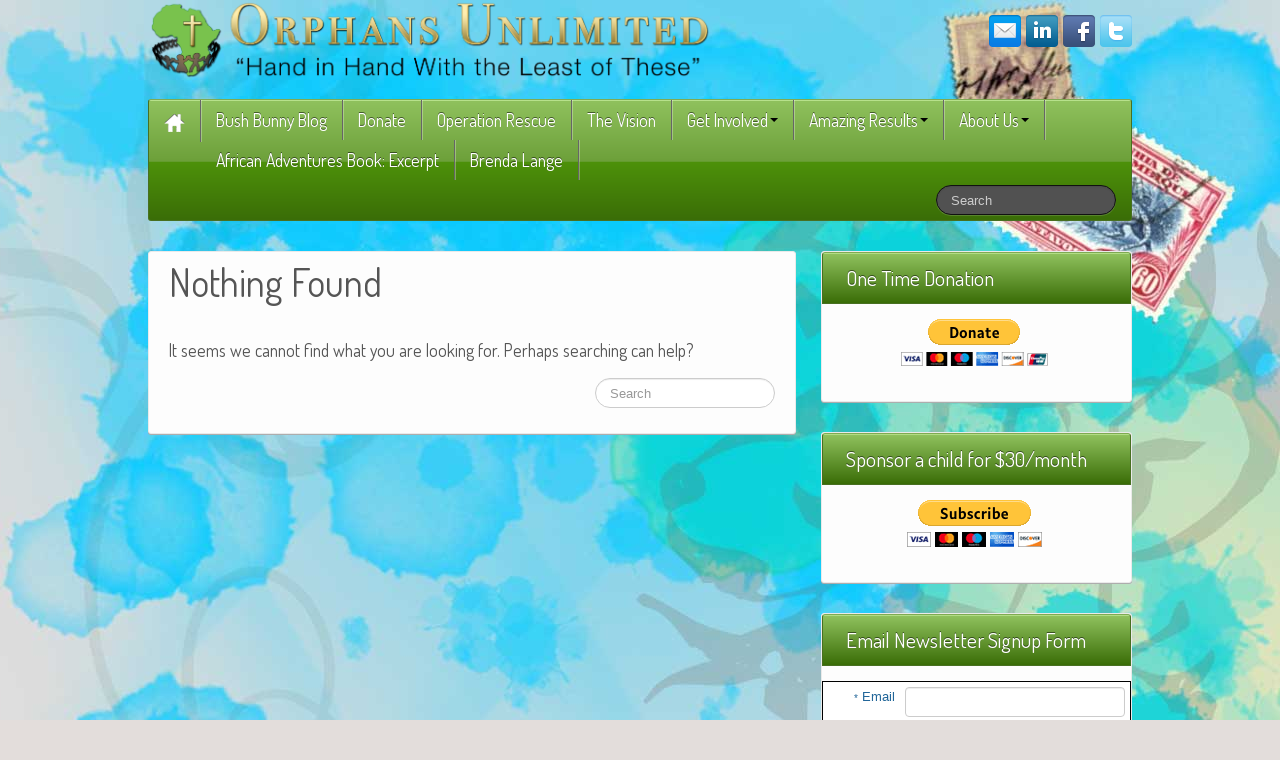

--- FILE ---
content_type: text/html; charset=UTF-8
request_url: https://orphansunlimited.org/slide_categories/default/
body_size: 16874
content:
<!DOCTYPE html>
<!--[if lt IE 7]>
<html class="ie ie6 lte9 lte8 lte7" lang="en-US">
<![endif]-->
<!--[if IE 7]>
<html class="ie ie7 lte9 lte8 lte7" lang="en-US">
<![endif]-->
<!--[if IE 8]>
<html class="ie ie8 lte9 lte8" lang="en-US">
<![endif]-->
<!--[if IE 9]>
<html class="ie ie9" lang="en-US"> 
<![endif]-->
<!--[if gt IE 9]>  <html lang="en-US"> <![endif]-->
<!--[if !IE]><!--> 
<html lang="en-US">
<!--<![endif]-->
<head>
	<meta charset="UTF-8" />
	<meta name="viewport" content="width=device-width" />
	
	<title>Orphans Unlimited | Archives</title>
	
	<link rel="profile" href="http://gmpg.org/xfn/11" />
	<link rel="pingback" href="https://orphansunlimited.org/xmlrpc.php" />
	
	<!-- IE6-8 support of HTML5 elements -->
	<!--[if lt IE 9]>
		<script src="https://orphansunlimited.org/wp-content/themes/ifeaturepro5/inc/js/html5.js" type="text/javascript"></script>
	<![endif]-->
	
	<meta name='robots' content='max-image-preview:large' />
<link rel='dns-prefetch' href='//platform-api.sharethis.com' />
<link rel='dns-prefetch' href='//secure.gravatar.com' />
<link rel='dns-prefetch' href='//stats.wp.com' />
<link rel='dns-prefetch' href='//v0.wordpress.com' />
<link rel='dns-prefetch' href='//jetpack.wordpress.com' />
<link rel='dns-prefetch' href='//s0.wp.com' />
<link rel='dns-prefetch' href='//public-api.wordpress.com' />
<link rel='dns-prefetch' href='//0.gravatar.com' />
<link rel='dns-prefetch' href='//1.gravatar.com' />
<link rel='dns-prefetch' href='//2.gravatar.com' />
<link rel="alternate" type="application/rss+xml" title="Orphans Unlimited &raquo; Feed" href="https://orphansunlimited.org/feed/" />
<link rel="alternate" type="application/rss+xml" title="Orphans Unlimited &raquo; default Slide Catergory Feed" href="https://orphansunlimited.org/slide_categories/default/feed/" />
		<!-- This site uses the Google Analytics by MonsterInsights plugin v9.11.1 - Using Analytics tracking - https://www.monsterinsights.com/ -->
							<script src="//www.googletagmanager.com/gtag/js?id=G-3Q9Z6CNRHH"  data-cfasync="false" data-wpfc-render="false" type="text/javascript" async></script>
			<script data-cfasync="false" data-wpfc-render="false" type="text/javascript">
				var mi_version = '9.11.1';
				var mi_track_user = true;
				var mi_no_track_reason = '';
								var MonsterInsightsDefaultLocations = {"page_location":"https:\/\/orphansunlimited.org\/slide_categories\/default\/"};
								if ( typeof MonsterInsightsPrivacyGuardFilter === 'function' ) {
					var MonsterInsightsLocations = (typeof MonsterInsightsExcludeQuery === 'object') ? MonsterInsightsPrivacyGuardFilter( MonsterInsightsExcludeQuery ) : MonsterInsightsPrivacyGuardFilter( MonsterInsightsDefaultLocations );
				} else {
					var MonsterInsightsLocations = (typeof MonsterInsightsExcludeQuery === 'object') ? MonsterInsightsExcludeQuery : MonsterInsightsDefaultLocations;
				}

								var disableStrs = [
										'ga-disable-G-3Q9Z6CNRHH',
									];

				/* Function to detect opted out users */
				function __gtagTrackerIsOptedOut() {
					for (var index = 0; index < disableStrs.length; index++) {
						if (document.cookie.indexOf(disableStrs[index] + '=true') > -1) {
							return true;
						}
					}

					return false;
				}

				/* Disable tracking if the opt-out cookie exists. */
				if (__gtagTrackerIsOptedOut()) {
					for (var index = 0; index < disableStrs.length; index++) {
						window[disableStrs[index]] = true;
					}
				}

				/* Opt-out function */
				function __gtagTrackerOptout() {
					for (var index = 0; index < disableStrs.length; index++) {
						document.cookie = disableStrs[index] + '=true; expires=Thu, 31 Dec 2099 23:59:59 UTC; path=/';
						window[disableStrs[index]] = true;
					}
				}

				if ('undefined' === typeof gaOptout) {
					function gaOptout() {
						__gtagTrackerOptout();
					}
				}
								window.dataLayer = window.dataLayer || [];

				window.MonsterInsightsDualTracker = {
					helpers: {},
					trackers: {},
				};
				if (mi_track_user) {
					function __gtagDataLayer() {
						dataLayer.push(arguments);
					}

					function __gtagTracker(type, name, parameters) {
						if (!parameters) {
							parameters = {};
						}

						if (parameters.send_to) {
							__gtagDataLayer.apply(null, arguments);
							return;
						}

						if (type === 'event') {
														parameters.send_to = monsterinsights_frontend.v4_id;
							var hookName = name;
							if (typeof parameters['event_category'] !== 'undefined') {
								hookName = parameters['event_category'] + ':' + name;
							}

							if (typeof MonsterInsightsDualTracker.trackers[hookName] !== 'undefined') {
								MonsterInsightsDualTracker.trackers[hookName](parameters);
							} else {
								__gtagDataLayer('event', name, parameters);
							}
							
						} else {
							__gtagDataLayer.apply(null, arguments);
						}
					}

					__gtagTracker('js', new Date());
					__gtagTracker('set', {
						'developer_id.dZGIzZG': true,
											});
					if ( MonsterInsightsLocations.page_location ) {
						__gtagTracker('set', MonsterInsightsLocations);
					}
										__gtagTracker('config', 'G-3Q9Z6CNRHH', {"forceSSL":"true","link_attribution":"true"} );
										window.gtag = __gtagTracker;										(function () {
						/* https://developers.google.com/analytics/devguides/collection/analyticsjs/ */
						/* ga and __gaTracker compatibility shim. */
						var noopfn = function () {
							return null;
						};
						var newtracker = function () {
							return new Tracker();
						};
						var Tracker = function () {
							return null;
						};
						var p = Tracker.prototype;
						p.get = noopfn;
						p.set = noopfn;
						p.send = function () {
							var args = Array.prototype.slice.call(arguments);
							args.unshift('send');
							__gaTracker.apply(null, args);
						};
						var __gaTracker = function () {
							var len = arguments.length;
							if (len === 0) {
								return;
							}
							var f = arguments[len - 1];
							if (typeof f !== 'object' || f === null || typeof f.hitCallback !== 'function') {
								if ('send' === arguments[0]) {
									var hitConverted, hitObject = false, action;
									if ('event' === arguments[1]) {
										if ('undefined' !== typeof arguments[3]) {
											hitObject = {
												'eventAction': arguments[3],
												'eventCategory': arguments[2],
												'eventLabel': arguments[4],
												'value': arguments[5] ? arguments[5] : 1,
											}
										}
									}
									if ('pageview' === arguments[1]) {
										if ('undefined' !== typeof arguments[2]) {
											hitObject = {
												'eventAction': 'page_view',
												'page_path': arguments[2],
											}
										}
									}
									if (typeof arguments[2] === 'object') {
										hitObject = arguments[2];
									}
									if (typeof arguments[5] === 'object') {
										Object.assign(hitObject, arguments[5]);
									}
									if ('undefined' !== typeof arguments[1].hitType) {
										hitObject = arguments[1];
										if ('pageview' === hitObject.hitType) {
											hitObject.eventAction = 'page_view';
										}
									}
									if (hitObject) {
										action = 'timing' === arguments[1].hitType ? 'timing_complete' : hitObject.eventAction;
										hitConverted = mapArgs(hitObject);
										__gtagTracker('event', action, hitConverted);
									}
								}
								return;
							}

							function mapArgs(args) {
								var arg, hit = {};
								var gaMap = {
									'eventCategory': 'event_category',
									'eventAction': 'event_action',
									'eventLabel': 'event_label',
									'eventValue': 'event_value',
									'nonInteraction': 'non_interaction',
									'timingCategory': 'event_category',
									'timingVar': 'name',
									'timingValue': 'value',
									'timingLabel': 'event_label',
									'page': 'page_path',
									'location': 'page_location',
									'title': 'page_title',
									'referrer' : 'page_referrer',
								};
								for (arg in args) {
																		if (!(!args.hasOwnProperty(arg) || !gaMap.hasOwnProperty(arg))) {
										hit[gaMap[arg]] = args[arg];
									} else {
										hit[arg] = args[arg];
									}
								}
								return hit;
							}

							try {
								f.hitCallback();
							} catch (ex) {
							}
						};
						__gaTracker.create = newtracker;
						__gaTracker.getByName = newtracker;
						__gaTracker.getAll = function () {
							return [];
						};
						__gaTracker.remove = noopfn;
						__gaTracker.loaded = true;
						window['__gaTracker'] = __gaTracker;
					})();
									} else {
										console.log("");
					(function () {
						function __gtagTracker() {
							return null;
						}

						window['__gtagTracker'] = __gtagTracker;
						window['gtag'] = __gtagTracker;
					})();
									}
			</script>
							<!-- / Google Analytics by MonsterInsights -->
		<style>
	 			.link,
.iContactForm .link a,
.iContactForm .signupframe
{
	color: #226699;
	font-family: Arial, Helvetica, sans-serif;
	font-size: 13px;
	}
.iContactForm .link,
.iContactForm .link a {
		text-decoration: none;
		}
.iContactForm .signupframe {
		border: 1px solid #000000;
		background: #ffffff;
		}
.iContactForm .signupframe .required {
	font-size: 10px;
	}
	 			</style>
<style id='wp-img-auto-sizes-contain-inline-css' type='text/css'>
img:is([sizes=auto i],[sizes^="auto," i]){contain-intrinsic-size:3000px 1500px}
/*# sourceURL=wp-img-auto-sizes-contain-inline-css */
</style>
<style id='wp-emoji-styles-inline-css' type='text/css'>

	img.wp-smiley, img.emoji {
		display: inline !important;
		border: none !important;
		box-shadow: none !important;
		height: 1em !important;
		width: 1em !important;
		margin: 0 0.07em !important;
		vertical-align: -0.1em !important;
		background: none !important;
		padding: 0 !important;
	}
/*# sourceURL=wp-emoji-styles-inline-css */
</style>
<style id='wp-block-library-inline-css' type='text/css'>
:root{--wp-block-synced-color:#7a00df;--wp-block-synced-color--rgb:122,0,223;--wp-bound-block-color:var(--wp-block-synced-color);--wp-editor-canvas-background:#ddd;--wp-admin-theme-color:#007cba;--wp-admin-theme-color--rgb:0,124,186;--wp-admin-theme-color-darker-10:#006ba1;--wp-admin-theme-color-darker-10--rgb:0,107,160.5;--wp-admin-theme-color-darker-20:#005a87;--wp-admin-theme-color-darker-20--rgb:0,90,135;--wp-admin-border-width-focus:2px}@media (min-resolution:192dpi){:root{--wp-admin-border-width-focus:1.5px}}.wp-element-button{cursor:pointer}:root .has-very-light-gray-background-color{background-color:#eee}:root .has-very-dark-gray-background-color{background-color:#313131}:root .has-very-light-gray-color{color:#eee}:root .has-very-dark-gray-color{color:#313131}:root .has-vivid-green-cyan-to-vivid-cyan-blue-gradient-background{background:linear-gradient(135deg,#00d084,#0693e3)}:root .has-purple-crush-gradient-background{background:linear-gradient(135deg,#34e2e4,#4721fb 50%,#ab1dfe)}:root .has-hazy-dawn-gradient-background{background:linear-gradient(135deg,#faaca8,#dad0ec)}:root .has-subdued-olive-gradient-background{background:linear-gradient(135deg,#fafae1,#67a671)}:root .has-atomic-cream-gradient-background{background:linear-gradient(135deg,#fdd79a,#004a59)}:root .has-nightshade-gradient-background{background:linear-gradient(135deg,#330968,#31cdcf)}:root .has-midnight-gradient-background{background:linear-gradient(135deg,#020381,#2874fc)}:root{--wp--preset--font-size--normal:16px;--wp--preset--font-size--huge:42px}.has-regular-font-size{font-size:1em}.has-larger-font-size{font-size:2.625em}.has-normal-font-size{font-size:var(--wp--preset--font-size--normal)}.has-huge-font-size{font-size:var(--wp--preset--font-size--huge)}.has-text-align-center{text-align:center}.has-text-align-left{text-align:left}.has-text-align-right{text-align:right}.has-fit-text{white-space:nowrap!important}#end-resizable-editor-section{display:none}.aligncenter{clear:both}.items-justified-left{justify-content:flex-start}.items-justified-center{justify-content:center}.items-justified-right{justify-content:flex-end}.items-justified-space-between{justify-content:space-between}.screen-reader-text{border:0;clip-path:inset(50%);height:1px;margin:-1px;overflow:hidden;padding:0;position:absolute;width:1px;word-wrap:normal!important}.screen-reader-text:focus{background-color:#ddd;clip-path:none;color:#444;display:block;font-size:1em;height:auto;left:5px;line-height:normal;padding:15px 23px 14px;text-decoration:none;top:5px;width:auto;z-index:100000}html :where(.has-border-color){border-style:solid}html :where([style*=border-top-color]){border-top-style:solid}html :where([style*=border-right-color]){border-right-style:solid}html :where([style*=border-bottom-color]){border-bottom-style:solid}html :where([style*=border-left-color]){border-left-style:solid}html :where([style*=border-width]){border-style:solid}html :where([style*=border-top-width]){border-top-style:solid}html :where([style*=border-right-width]){border-right-style:solid}html :where([style*=border-bottom-width]){border-bottom-style:solid}html :where([style*=border-left-width]){border-left-style:solid}html :where(img[class*=wp-image-]){height:auto;max-width:100%}:where(figure){margin:0 0 1em}html :where(.is-position-sticky){--wp-admin--admin-bar--position-offset:var(--wp-admin--admin-bar--height,0px)}@media screen and (max-width:600px){html :where(.is-position-sticky){--wp-admin--admin-bar--position-offset:0px}}

/*# sourceURL=wp-block-library-inline-css */
</style><style id='wp-block-image-inline-css' type='text/css'>
.wp-block-image>a,.wp-block-image>figure>a{display:inline-block}.wp-block-image img{box-sizing:border-box;height:auto;max-width:100%;vertical-align:bottom}@media not (prefers-reduced-motion){.wp-block-image img.hide{visibility:hidden}.wp-block-image img.show{animation:show-content-image .4s}}.wp-block-image[style*=border-radius] img,.wp-block-image[style*=border-radius]>a{border-radius:inherit}.wp-block-image.has-custom-border img{box-sizing:border-box}.wp-block-image.aligncenter{text-align:center}.wp-block-image.alignfull>a,.wp-block-image.alignwide>a{width:100%}.wp-block-image.alignfull img,.wp-block-image.alignwide img{height:auto;width:100%}.wp-block-image .aligncenter,.wp-block-image .alignleft,.wp-block-image .alignright,.wp-block-image.aligncenter,.wp-block-image.alignleft,.wp-block-image.alignright{display:table}.wp-block-image .aligncenter>figcaption,.wp-block-image .alignleft>figcaption,.wp-block-image .alignright>figcaption,.wp-block-image.aligncenter>figcaption,.wp-block-image.alignleft>figcaption,.wp-block-image.alignright>figcaption{caption-side:bottom;display:table-caption}.wp-block-image .alignleft{float:left;margin:.5em 1em .5em 0}.wp-block-image .alignright{float:right;margin:.5em 0 .5em 1em}.wp-block-image .aligncenter{margin-left:auto;margin-right:auto}.wp-block-image :where(figcaption){margin-bottom:1em;margin-top:.5em}.wp-block-image.is-style-circle-mask img{border-radius:9999px}@supports ((-webkit-mask-image:none) or (mask-image:none)) or (-webkit-mask-image:none){.wp-block-image.is-style-circle-mask img{border-radius:0;-webkit-mask-image:url('data:image/svg+xml;utf8,<svg viewBox="0 0 100 100" xmlns="http://www.w3.org/2000/svg"><circle cx="50" cy="50" r="50"/></svg>');mask-image:url('data:image/svg+xml;utf8,<svg viewBox="0 0 100 100" xmlns="http://www.w3.org/2000/svg"><circle cx="50" cy="50" r="50"/></svg>');mask-mode:alpha;-webkit-mask-position:center;mask-position:center;-webkit-mask-repeat:no-repeat;mask-repeat:no-repeat;-webkit-mask-size:contain;mask-size:contain}}:root :where(.wp-block-image.is-style-rounded img,.wp-block-image .is-style-rounded img){border-radius:9999px}.wp-block-image figure{margin:0}.wp-lightbox-container{display:flex;flex-direction:column;position:relative}.wp-lightbox-container img{cursor:zoom-in}.wp-lightbox-container img:hover+button{opacity:1}.wp-lightbox-container button{align-items:center;backdrop-filter:blur(16px) saturate(180%);background-color:#5a5a5a40;border:none;border-radius:4px;cursor:zoom-in;display:flex;height:20px;justify-content:center;opacity:0;padding:0;position:absolute;right:16px;text-align:center;top:16px;width:20px;z-index:100}@media not (prefers-reduced-motion){.wp-lightbox-container button{transition:opacity .2s ease}}.wp-lightbox-container button:focus-visible{outline:3px auto #5a5a5a40;outline:3px auto -webkit-focus-ring-color;outline-offset:3px}.wp-lightbox-container button:hover{cursor:pointer;opacity:1}.wp-lightbox-container button:focus{opacity:1}.wp-lightbox-container button:focus,.wp-lightbox-container button:hover,.wp-lightbox-container button:not(:hover):not(:active):not(.has-background){background-color:#5a5a5a40;border:none}.wp-lightbox-overlay{box-sizing:border-box;cursor:zoom-out;height:100vh;left:0;overflow:hidden;position:fixed;top:0;visibility:hidden;width:100%;z-index:100000}.wp-lightbox-overlay .close-button{align-items:center;cursor:pointer;display:flex;justify-content:center;min-height:40px;min-width:40px;padding:0;position:absolute;right:calc(env(safe-area-inset-right) + 16px);top:calc(env(safe-area-inset-top) + 16px);z-index:5000000}.wp-lightbox-overlay .close-button:focus,.wp-lightbox-overlay .close-button:hover,.wp-lightbox-overlay .close-button:not(:hover):not(:active):not(.has-background){background:none;border:none}.wp-lightbox-overlay .lightbox-image-container{height:var(--wp--lightbox-container-height);left:50%;overflow:hidden;position:absolute;top:50%;transform:translate(-50%,-50%);transform-origin:top left;width:var(--wp--lightbox-container-width);z-index:9999999999}.wp-lightbox-overlay .wp-block-image{align-items:center;box-sizing:border-box;display:flex;height:100%;justify-content:center;margin:0;position:relative;transform-origin:0 0;width:100%;z-index:3000000}.wp-lightbox-overlay .wp-block-image img{height:var(--wp--lightbox-image-height);min-height:var(--wp--lightbox-image-height);min-width:var(--wp--lightbox-image-width);width:var(--wp--lightbox-image-width)}.wp-lightbox-overlay .wp-block-image figcaption{display:none}.wp-lightbox-overlay button{background:none;border:none}.wp-lightbox-overlay .scrim{background-color:#fff;height:100%;opacity:.9;position:absolute;width:100%;z-index:2000000}.wp-lightbox-overlay.active{visibility:visible}@media not (prefers-reduced-motion){.wp-lightbox-overlay.active{animation:turn-on-visibility .25s both}.wp-lightbox-overlay.active img{animation:turn-on-visibility .35s both}.wp-lightbox-overlay.show-closing-animation:not(.active){animation:turn-off-visibility .35s both}.wp-lightbox-overlay.show-closing-animation:not(.active) img{animation:turn-off-visibility .25s both}.wp-lightbox-overlay.zoom.active{animation:none;opacity:1;visibility:visible}.wp-lightbox-overlay.zoom.active .lightbox-image-container{animation:lightbox-zoom-in .4s}.wp-lightbox-overlay.zoom.active .lightbox-image-container img{animation:none}.wp-lightbox-overlay.zoom.active .scrim{animation:turn-on-visibility .4s forwards}.wp-lightbox-overlay.zoom.show-closing-animation:not(.active){animation:none}.wp-lightbox-overlay.zoom.show-closing-animation:not(.active) .lightbox-image-container{animation:lightbox-zoom-out .4s}.wp-lightbox-overlay.zoom.show-closing-animation:not(.active) .lightbox-image-container img{animation:none}.wp-lightbox-overlay.zoom.show-closing-animation:not(.active) .scrim{animation:turn-off-visibility .4s forwards}}@keyframes show-content-image{0%{visibility:hidden}99%{visibility:hidden}to{visibility:visible}}@keyframes turn-on-visibility{0%{opacity:0}to{opacity:1}}@keyframes turn-off-visibility{0%{opacity:1;visibility:visible}99%{opacity:0;visibility:visible}to{opacity:0;visibility:hidden}}@keyframes lightbox-zoom-in{0%{transform:translate(calc((-100vw + var(--wp--lightbox-scrollbar-width))/2 + var(--wp--lightbox-initial-left-position)),calc(-50vh + var(--wp--lightbox-initial-top-position))) scale(var(--wp--lightbox-scale))}to{transform:translate(-50%,-50%) scale(1)}}@keyframes lightbox-zoom-out{0%{transform:translate(-50%,-50%) scale(1);visibility:visible}99%{visibility:visible}to{transform:translate(calc((-100vw + var(--wp--lightbox-scrollbar-width))/2 + var(--wp--lightbox-initial-left-position)),calc(-50vh + var(--wp--lightbox-initial-top-position))) scale(var(--wp--lightbox-scale));visibility:hidden}}
/*# sourceURL=https://orphansunlimited.org/wp-includes/blocks/image/style.min.css */
</style>
<style id='wp-block-group-inline-css' type='text/css'>
.wp-block-group{box-sizing:border-box}:where(.wp-block-group.wp-block-group-is-layout-constrained){position:relative}
/*# sourceURL=https://orphansunlimited.org/wp-includes/blocks/group/style.min.css */
</style>
<style id='wp-block-paragraph-inline-css' type='text/css'>
.is-small-text{font-size:.875em}.is-regular-text{font-size:1em}.is-large-text{font-size:2.25em}.is-larger-text{font-size:3em}.has-drop-cap:not(:focus):first-letter{float:left;font-size:8.4em;font-style:normal;font-weight:100;line-height:.68;margin:.05em .1em 0 0;text-transform:uppercase}body.rtl .has-drop-cap:not(:focus):first-letter{float:none;margin-left:.1em}p.has-drop-cap.has-background{overflow:hidden}:root :where(p.has-background){padding:1.25em 2.375em}:where(p.has-text-color:not(.has-link-color)) a{color:inherit}p.has-text-align-left[style*="writing-mode:vertical-lr"],p.has-text-align-right[style*="writing-mode:vertical-rl"]{rotate:180deg}
/*# sourceURL=https://orphansunlimited.org/wp-includes/blocks/paragraph/style.min.css */
</style>
<style id='global-styles-inline-css' type='text/css'>
:root{--wp--preset--aspect-ratio--square: 1;--wp--preset--aspect-ratio--4-3: 4/3;--wp--preset--aspect-ratio--3-4: 3/4;--wp--preset--aspect-ratio--3-2: 3/2;--wp--preset--aspect-ratio--2-3: 2/3;--wp--preset--aspect-ratio--16-9: 16/9;--wp--preset--aspect-ratio--9-16: 9/16;--wp--preset--color--black: #000000;--wp--preset--color--cyan-bluish-gray: #abb8c3;--wp--preset--color--white: #ffffff;--wp--preset--color--pale-pink: #f78da7;--wp--preset--color--vivid-red: #cf2e2e;--wp--preset--color--luminous-vivid-orange: #ff6900;--wp--preset--color--luminous-vivid-amber: #fcb900;--wp--preset--color--light-green-cyan: #7bdcb5;--wp--preset--color--vivid-green-cyan: #00d084;--wp--preset--color--pale-cyan-blue: #8ed1fc;--wp--preset--color--vivid-cyan-blue: #0693e3;--wp--preset--color--vivid-purple: #9b51e0;--wp--preset--gradient--vivid-cyan-blue-to-vivid-purple: linear-gradient(135deg,rgb(6,147,227) 0%,rgb(155,81,224) 100%);--wp--preset--gradient--light-green-cyan-to-vivid-green-cyan: linear-gradient(135deg,rgb(122,220,180) 0%,rgb(0,208,130) 100%);--wp--preset--gradient--luminous-vivid-amber-to-luminous-vivid-orange: linear-gradient(135deg,rgb(252,185,0) 0%,rgb(255,105,0) 100%);--wp--preset--gradient--luminous-vivid-orange-to-vivid-red: linear-gradient(135deg,rgb(255,105,0) 0%,rgb(207,46,46) 100%);--wp--preset--gradient--very-light-gray-to-cyan-bluish-gray: linear-gradient(135deg,rgb(238,238,238) 0%,rgb(169,184,195) 100%);--wp--preset--gradient--cool-to-warm-spectrum: linear-gradient(135deg,rgb(74,234,220) 0%,rgb(151,120,209) 20%,rgb(207,42,186) 40%,rgb(238,44,130) 60%,rgb(251,105,98) 80%,rgb(254,248,76) 100%);--wp--preset--gradient--blush-light-purple: linear-gradient(135deg,rgb(255,206,236) 0%,rgb(152,150,240) 100%);--wp--preset--gradient--blush-bordeaux: linear-gradient(135deg,rgb(254,205,165) 0%,rgb(254,45,45) 50%,rgb(107,0,62) 100%);--wp--preset--gradient--luminous-dusk: linear-gradient(135deg,rgb(255,203,112) 0%,rgb(199,81,192) 50%,rgb(65,88,208) 100%);--wp--preset--gradient--pale-ocean: linear-gradient(135deg,rgb(255,245,203) 0%,rgb(182,227,212) 50%,rgb(51,167,181) 100%);--wp--preset--gradient--electric-grass: linear-gradient(135deg,rgb(202,248,128) 0%,rgb(113,206,126) 100%);--wp--preset--gradient--midnight: linear-gradient(135deg,rgb(2,3,129) 0%,rgb(40,116,252) 100%);--wp--preset--font-size--small: 13px;--wp--preset--font-size--medium: 20px;--wp--preset--font-size--large: 36px;--wp--preset--font-size--x-large: 42px;--wp--preset--spacing--20: 0.44rem;--wp--preset--spacing--30: 0.67rem;--wp--preset--spacing--40: 1rem;--wp--preset--spacing--50: 1.5rem;--wp--preset--spacing--60: 2.25rem;--wp--preset--spacing--70: 3.38rem;--wp--preset--spacing--80: 5.06rem;--wp--preset--shadow--natural: 6px 6px 9px rgba(0, 0, 0, 0.2);--wp--preset--shadow--deep: 12px 12px 50px rgba(0, 0, 0, 0.4);--wp--preset--shadow--sharp: 6px 6px 0px rgba(0, 0, 0, 0.2);--wp--preset--shadow--outlined: 6px 6px 0px -3px rgb(255, 255, 255), 6px 6px rgb(0, 0, 0);--wp--preset--shadow--crisp: 6px 6px 0px rgb(0, 0, 0);}:where(.is-layout-flex){gap: 0.5em;}:where(.is-layout-grid){gap: 0.5em;}body .is-layout-flex{display: flex;}.is-layout-flex{flex-wrap: wrap;align-items: center;}.is-layout-flex > :is(*, div){margin: 0;}body .is-layout-grid{display: grid;}.is-layout-grid > :is(*, div){margin: 0;}:where(.wp-block-columns.is-layout-flex){gap: 2em;}:where(.wp-block-columns.is-layout-grid){gap: 2em;}:where(.wp-block-post-template.is-layout-flex){gap: 1.25em;}:where(.wp-block-post-template.is-layout-grid){gap: 1.25em;}.has-black-color{color: var(--wp--preset--color--black) !important;}.has-cyan-bluish-gray-color{color: var(--wp--preset--color--cyan-bluish-gray) !important;}.has-white-color{color: var(--wp--preset--color--white) !important;}.has-pale-pink-color{color: var(--wp--preset--color--pale-pink) !important;}.has-vivid-red-color{color: var(--wp--preset--color--vivid-red) !important;}.has-luminous-vivid-orange-color{color: var(--wp--preset--color--luminous-vivid-orange) !important;}.has-luminous-vivid-amber-color{color: var(--wp--preset--color--luminous-vivid-amber) !important;}.has-light-green-cyan-color{color: var(--wp--preset--color--light-green-cyan) !important;}.has-vivid-green-cyan-color{color: var(--wp--preset--color--vivid-green-cyan) !important;}.has-pale-cyan-blue-color{color: var(--wp--preset--color--pale-cyan-blue) !important;}.has-vivid-cyan-blue-color{color: var(--wp--preset--color--vivid-cyan-blue) !important;}.has-vivid-purple-color{color: var(--wp--preset--color--vivid-purple) !important;}.has-black-background-color{background-color: var(--wp--preset--color--black) !important;}.has-cyan-bluish-gray-background-color{background-color: var(--wp--preset--color--cyan-bluish-gray) !important;}.has-white-background-color{background-color: var(--wp--preset--color--white) !important;}.has-pale-pink-background-color{background-color: var(--wp--preset--color--pale-pink) !important;}.has-vivid-red-background-color{background-color: var(--wp--preset--color--vivid-red) !important;}.has-luminous-vivid-orange-background-color{background-color: var(--wp--preset--color--luminous-vivid-orange) !important;}.has-luminous-vivid-amber-background-color{background-color: var(--wp--preset--color--luminous-vivid-amber) !important;}.has-light-green-cyan-background-color{background-color: var(--wp--preset--color--light-green-cyan) !important;}.has-vivid-green-cyan-background-color{background-color: var(--wp--preset--color--vivid-green-cyan) !important;}.has-pale-cyan-blue-background-color{background-color: var(--wp--preset--color--pale-cyan-blue) !important;}.has-vivid-cyan-blue-background-color{background-color: var(--wp--preset--color--vivid-cyan-blue) !important;}.has-vivid-purple-background-color{background-color: var(--wp--preset--color--vivid-purple) !important;}.has-black-border-color{border-color: var(--wp--preset--color--black) !important;}.has-cyan-bluish-gray-border-color{border-color: var(--wp--preset--color--cyan-bluish-gray) !important;}.has-white-border-color{border-color: var(--wp--preset--color--white) !important;}.has-pale-pink-border-color{border-color: var(--wp--preset--color--pale-pink) !important;}.has-vivid-red-border-color{border-color: var(--wp--preset--color--vivid-red) !important;}.has-luminous-vivid-orange-border-color{border-color: var(--wp--preset--color--luminous-vivid-orange) !important;}.has-luminous-vivid-amber-border-color{border-color: var(--wp--preset--color--luminous-vivid-amber) !important;}.has-light-green-cyan-border-color{border-color: var(--wp--preset--color--light-green-cyan) !important;}.has-vivid-green-cyan-border-color{border-color: var(--wp--preset--color--vivid-green-cyan) !important;}.has-pale-cyan-blue-border-color{border-color: var(--wp--preset--color--pale-cyan-blue) !important;}.has-vivid-cyan-blue-border-color{border-color: var(--wp--preset--color--vivid-cyan-blue) !important;}.has-vivid-purple-border-color{border-color: var(--wp--preset--color--vivid-purple) !important;}.has-vivid-cyan-blue-to-vivid-purple-gradient-background{background: var(--wp--preset--gradient--vivid-cyan-blue-to-vivid-purple) !important;}.has-light-green-cyan-to-vivid-green-cyan-gradient-background{background: var(--wp--preset--gradient--light-green-cyan-to-vivid-green-cyan) !important;}.has-luminous-vivid-amber-to-luminous-vivid-orange-gradient-background{background: var(--wp--preset--gradient--luminous-vivid-amber-to-luminous-vivid-orange) !important;}.has-luminous-vivid-orange-to-vivid-red-gradient-background{background: var(--wp--preset--gradient--luminous-vivid-orange-to-vivid-red) !important;}.has-very-light-gray-to-cyan-bluish-gray-gradient-background{background: var(--wp--preset--gradient--very-light-gray-to-cyan-bluish-gray) !important;}.has-cool-to-warm-spectrum-gradient-background{background: var(--wp--preset--gradient--cool-to-warm-spectrum) !important;}.has-blush-light-purple-gradient-background{background: var(--wp--preset--gradient--blush-light-purple) !important;}.has-blush-bordeaux-gradient-background{background: var(--wp--preset--gradient--blush-bordeaux) !important;}.has-luminous-dusk-gradient-background{background: var(--wp--preset--gradient--luminous-dusk) !important;}.has-pale-ocean-gradient-background{background: var(--wp--preset--gradient--pale-ocean) !important;}.has-electric-grass-gradient-background{background: var(--wp--preset--gradient--electric-grass) !important;}.has-midnight-gradient-background{background: var(--wp--preset--gradient--midnight) !important;}.has-small-font-size{font-size: var(--wp--preset--font-size--small) !important;}.has-medium-font-size{font-size: var(--wp--preset--font-size--medium) !important;}.has-large-font-size{font-size: var(--wp--preset--font-size--large) !important;}.has-x-large-font-size{font-size: var(--wp--preset--font-size--x-large) !important;}
/*# sourceURL=global-styles-inline-css */
</style>

<style id='classic-theme-styles-inline-css' type='text/css'>
/*! This file is auto-generated */
.wp-block-button__link{color:#fff;background-color:#32373c;border-radius:9999px;box-shadow:none;text-decoration:none;padding:calc(.667em + 2px) calc(1.333em + 2px);font-size:1.125em}.wp-block-file__button{background:#32373c;color:#fff;text-decoration:none}
/*# sourceURL=/wp-includes/css/classic-themes.min.css */
</style>
<link rel='stylesheet' id='contact-form-7-css' href='https://orphansunlimited.org/wp-content/plugins/contact-form-7/includes/css/styles.css?ver=6.1.4' type='text/css' media='all' />
<link rel='stylesheet' id='bigger-picture-css' href='https://orphansunlimited.org/wp-content/plugins/youtube-channel/assets/lib/bigger-picture/css/bigger-picture.min.css?ver=3.25.2' type='text/css' media='all' />
<link rel='stylesheet' id='youtube-channel-css' href='https://orphansunlimited.org/wp-content/plugins/youtube-channel/assets/css/youtube-channel.min.css?ver=3.25.2' type='text/css' media='all' />
<link rel='stylesheet' id='shortcode_style-css' href='https://orphansunlimited.org/wp-content/themes/ifeaturepro5/elements/shortcodes/lib/css/shortcodes.css?ver=6.9' type='text/css' media='all' />
<style id='wp-typography-custom-inline-css' type='text/css'>
sup{vertical-align: 60%;font-size: 75%;line-height: 100%}sub{vertical-align: -10%;font-size: 75%;line-height: 100%}.amp{font-family: Baskerville, "Goudy Old Style", "Palatino", "Book Antiqua", "Warnock Pro", serif;font-weight: normal;font-style: italic;font-size: 1.1em;line-height: 1em}.caps{font-size: 90%}.dquo{margin-left:-.40em}.quo{margin-left:-.2em}
/*# sourceURL=wp-typography-custom-inline-css */
</style>
<style id='wp-typography-safari-font-workaround-inline-css' type='text/css'>
body {-webkit-font-feature-settings: "liga";font-feature-settings: "liga";-ms-font-feature-settings: normal;}
/*# sourceURL=wp-typography-safari-font-workaround-inline-css */
</style>
<link rel='stylesheet' id='bootstrap-style-css' href='https://orphansunlimited.org/wp-content/themes/ifeaturepro5/cyberchimps/lib/bootstrap/css/bootstrap.min.css?ver=2.0.4' type='text/css' media='all' />
<link rel='stylesheet' id='bootstrap-responsive-style-css' href='https://orphansunlimited.org/wp-content/themes/ifeaturepro5/cyberchimps/lib/bootstrap/css/bootstrap-responsive.min.css?ver=2.0.4' type='text/css' media='all' />
<link rel='stylesheet' id='cyberchimps_responsive-css' href='https://orphansunlimited.org/wp-content/themes/ifeaturepro5/cyberchimps/lib/bootstrap/css/cyberchimps-responsive.min.css?ver=1.0' type='text/css' media='all' />
<link rel='stylesheet' id='core-style-css' href='https://orphansunlimited.org/wp-content/themes/ifeaturepro5/cyberchimps/lib/css/core.css?ver=1.0' type='text/css' media='all' />
<link rel='stylesheet' id='style-css' href='https://orphansunlimited.org/wp-content/themes/ifeaturepro5/style.css?ver=1.0' type='text/css' media='all' />
<link rel='stylesheet' id='skin-style-css' href='https://orphansunlimited.org/wp-content/themes/ifeaturepro5/inc/css/skins/green.css?ver=1.0' type='text/css' media='all' />
<link rel='stylesheet' id='elements_style-css' href='https://orphansunlimited.org/wp-content/themes/ifeaturepro5/elements/lib/css/elements.css?ver=6.9' type='text/css' media='all' />
<link rel='stylesheet' id='jcarousel-skin-css' href='https://orphansunlimited.org/wp-content/themes/ifeaturepro5/elements/lib/css/jcarousel/skin.css?ver=6.9' type='text/css' media='all' />
<script type="text/javascript" src="https://orphansunlimited.org/wp-includes/js/jquery/jquery.min.js?ver=3.7.1" id="jquery-core-js"></script>
<script type="text/javascript" src="https://orphansunlimited.org/wp-includes/js/jquery/jquery-migrate.min.js?ver=3.4.1" id="jquery-migrate-js"></script>
<script type="text/javascript" src="https://orphansunlimited.org/wp-content/plugins/google-analytics-for-wordpress/assets/js/frontend-gtag.min.js?ver=9.11.1" id="monsterinsights-frontend-script-js" async="async" data-wp-strategy="async"></script>
<script data-cfasync="false" data-wpfc-render="false" type="text/javascript" id='monsterinsights-frontend-script-js-extra'>/* <![CDATA[ */
var monsterinsights_frontend = {"js_events_tracking":"true","download_extensions":"doc,pdf,ppt,zip,xls,docx,pptx,xlsx","inbound_paths":"[{\"path\":\"\\\/go\\\/\",\"label\":\"affiliate\"},{\"path\":\"\\\/recommend\\\/\",\"label\":\"affiliate\"}]","home_url":"https:\/\/orphansunlimited.org","hash_tracking":"false","v4_id":"G-3Q9Z6CNRHH"};/* ]]> */
</script>
<script type="text/javascript" src="//platform-api.sharethis.com/js/sharethis.js?ver=8.5.3#property=626913fe742b6c001a1bde08&amp;product=gdpr-compliance-tool-v2&amp;source=simple-share-buttons-adder-wordpress" id="simple-share-buttons-adder-mu-js"></script>
<script type="text/javascript" src="https://orphansunlimited.org/wp-content/themes/ifeaturepro5/cyberchimps/lib/js/gallery-lightbox.js?ver=1.0" id="gallery-lightbox-js"></script>
<script type="text/javascript" src="https://orphansunlimited.org/wp-content/themes/ifeaturepro5/cyberchimps/lib/js/jquery.slimbox.js?ver=1.0" id="slimbox-js"></script>
<script type="text/javascript" src="https://orphansunlimited.org/wp-content/themes/ifeaturepro5/cyberchimps/lib/js/jquery.jcarousel.min.js?ver=1.0" id="jcarousel-js"></script>
<script type="text/javascript" src="https://orphansunlimited.org/wp-content/themes/ifeaturepro5/cyberchimps/lib/js/jquery.mobile.custom.min.js?ver=6.9" id="jquery-mobile-touch-js"></script>
<script type="text/javascript" src="https://orphansunlimited.org/wp-content/themes/ifeaturepro5/cyberchimps/lib/js/swipe-call.js?ver=6.9" id="slider-call-js"></script>
<script type="text/javascript" src="https://orphansunlimited.org/wp-content/themes/ifeaturepro5/cyberchimps/lib/js/video.js?ver=6.9" id="video-js"></script>
<script type="text/javascript" src="https://orphansunlimited.org/wp-content/themes/ifeaturepro5/elements/lib/js/jquery.elastislide.js?ver=6.9" id="elastislide-js"></script>
<script type="text/javascript" src="https://orphansunlimited.org/wp-content/themes/ifeaturepro5/elements/lib/js/elements.js?ver=6.9" id="elements_js-js"></script>
<link rel="https://api.w.org/" href="https://orphansunlimited.org/wp-json/" /><link rel="EditURI" type="application/rsd+xml" title="RSD" href="https://orphansunlimited.org/xmlrpc.php?rsd" />
<meta name="generator" content="WordPress 6.9" />
<!-- Global site tag (gtag.js) - Google Analytics -->
<script async src="https://www.googletagmanager.com/gtag/js?id=UA-227283948-1"></script>
<script>
  window.dataLayer = window.dataLayer || [];
  function gtag(){dataLayer.push(arguments);}
  gtag('js', new Date());

  gtag('config', 'UA-227283948-1');
</script>
	<style>img#wpstats{display:none}</style>
		<style type="text/css">.ie8 .container {max-width: 1024px;width:auto;}</style><style type="text/css">
.carousel-caption { background: rgba(0,0,0,0.25) !important; }
#slider .carousel-caption { min-height: 20px !important; }

#slider .carousel-control { background: none repeat scroll 0 0 rgba(0, 0, 0, 0.50); margin-top: -32px; }

.carousel-control { border-radius: 4px 4px 4px 4px; font-family: "Helvetica Neue",Helvetica,Arial,sans-serif; font-size: 50px; font-weight: 50; height: 28px; line-height: 20px; width: 28px; }
</style>
<style type="text/css" id="custom-background-css">
	body.custom-background { background-color: #e3dddb; background-image: url('https://orphansunlimited.org/wp-content/uploads/2013/02/browser_fill.jpg'); background-repeat: no-repeat; background-position: top center; background-attachment: fixed; }
</style>

<!-- Jetpack Open Graph Tags -->
<meta property="og:type" content="website" />
<meta property="og:title" content="default - Orphans Unlimited" />
<meta property="og:url" content="https://orphansunlimited.org/slide_categories/default/" />
<meta property="og:site_name" content="Orphans Unlimited" />
<meta property="og:image" content="https://s0.wp.com/i/blank.jpg" />
<meta property="og:image:width" content="200" />
<meta property="og:image:height" content="200" />
<meta property="og:image:alt" content="" />
<meta property="og:locale" content="en_US" />

<!-- End Jetpack Open Graph Tags -->
  
  <style type="text/css" media="all">
	  body {
    	      	font-size: 16px;     
    	      	font-family: Dosis;     
    	      	font-weight: normal;     
    	  }
        .container {
        max-width: 1024px;
      }
    </style>
		<style type="text/css" id="wp-custom-css">
			#lbBottomContainer {
   z-index: 9998 !important;
}


/*
	CSS Migrated from Jetpack:
*/

/*
Welcome to Custom CSS!

CSS (Cascading Style Sheets) is a kind of code that tells the browser how
to render a web page. You may delete these comments and get started with
your customizations.

By default, your stylesheet will be loaded after the theme stylesheets,
which means that your rules can take precedence and override the theme CSS
rules. Just write here what you want to change, you don't need to copy all
your theme's stylesheet content.
*/		</style>
		<script type="text/javascript"><!-- Global site tag (gtag.js) - Google Analytics -->
<a href="https://www.googletagmanager.com/gtag/js?id=UA-227283948-1">https://www.googletagmanager.com/gtag/js?id=UA-227283948-1</a>

  window.dataLayer = window.dataLayer || [];
  function gtag(){dataLayer.push(arguments);}
  gtag('js', new Date());

  gtag('config', 'UA-227283948-1');
</script><link rel='stylesheet' id='google-font-css' href='https://fonts.googleapis.com/css?family=Dosis&#038;ver=6.9' type='text/css' media='all' />
</head>

<body class="archive tax-slide_categories term-default term-4 custom-background wp-theme-ifeaturepro5">

<div class="container">
	

<div id="wrapper" class="container-fluid">	
	
		<header id="cc-header" class="row-fluid">
		<div class="span7">
					<div id="logo">
			<a href="https://orphansunlimited.org" title="Orphans Unlimited"><img src="https://orphansunlimited.org/wp-content/uploads/2013/02/africapeopletext.png" alt="logo"></a>
		</div>
			</div>	
	
		<div id="register" class="span5">
				
	<div id="social">
		<div class="icons">
			<a href="https://twitter.com/OrphansUnltd" target="_blank"><img src="https://orphansunlimited.org/wp-content/themes/ifeaturepro5/cyberchimps/lib/images/social/legacy/twitter.png" alt="Twitter" /></a><a href="https://www.facebook.com/OrphansUnlimited" target="_blank"><img src="https://orphansunlimited.org/wp-content/themes/ifeaturepro5/cyberchimps/lib/images/social/legacy/facebook.png" alt="Facebook" /></a><a href="https://www.linkedin.com/company/orphans-unlimited/" target="_blank"><img src="https://orphansunlimited.org/wp-content/themes/ifeaturepro5/cyberchimps/lib/images/social/legacy/linkedin.png" alt="LinkedIn" /></a><a href="mailto:jess@orphansunlimted.org"><img src="https://orphansunlimited.org/wp-content/themes/ifeaturepro5/cyberchimps/lib/images/social/legacy/email.png" alt="Email" /></a>		</div>
	</div>
	
		</div>
	</header>
	
	
	<nav id="navigation" role="navigation">
      <div class="main-navigation navbar navbar-inverse">
        <div class="navbar-inner">
        	<div class="container">
          	  					<div class="nav-collapse collapse">
                      		<ul id="menu-menu" class="nav"><li id="menu-item-ifeature-home"><a href="https://orphansunlimited.org"><img src="https://orphansunlimited.org/wp-content/themes/ifeaturepro5/images/home.png" alt="Home" /></a></li><li><a href="https://orphansunlimited.org/blog/">Bush Bunny&nbsp;Blog</a></li>
<li><a href="https://orphansunlimited.org/donate/">Donate</a></li>
<li><a href="https://orphansunlimited.org/">Operation Rescue</a></li>
<li><a href="https://orphansunlimited.org/the-vision/">The Vision</a></li>
<li class="dropdown "data-dropdown="dropdown"><a href="https://orphansunlimited.org/get-involved/"dropdown-toggle>Get Involved<b class="caret"></b></a>
<ul class="dropdown-menu">
	<li><a href="https://orphansunlimited.org/get-involved/get-involved-with-a-monthly-gift/">Get Involved With a Monthly Gift</a></li>
	<li><a href="https://orphansunlimited.org/get-involved/sponsorship/">Sponsorship</a></li>
	<li><a href="https://orphansunlimited.org/get-involved/projects/">Projects</a></li>
</ul>
</li>
<li class="dropdown "data-dropdown="dropdown"><a href="https://orphansunlimited.org/amazing-results/"dropdown-toggle>Amazing Results<b class="caret"></b></a>
<ul class="dropdown-menu">
	<li><a href="https://orphansunlimited.org/amazing-results/photo-gallery/">Photo Gallery</a></li>
	<li><a href="https://orphansunlimited.org/amazing-results/amazing-results-up-close-and-personal/">Up Close and Personal</a></li>
</ul>
</li>
<li class="dropdown "data-dropdown="dropdown"><a href="https://orphansunlimited.org/about-us/"dropdown-toggle>About Us<b class="caret"></b></a>
<ul class="dropdown-menu">
	<li><a href="https://orphansunlimited.org/about-us/faq/"><span class="caps">FAQ</span></a></li>
	<li><a href="https://orphansunlimited.org/about-us/mission-statement-and-objectives/">Mission <span class="amp">&amp;</span> Objectives</a></li>
	<li><a href="https://orphansunlimited.org/about-us/our-beginnings/">Our Beginnings</a></li>
	<li><a href="https://orphansunlimited.org/about-us/statement-of-faith/">Statement of&nbsp;Faith</a></li>
	<li><a href="https://orphansunlimited.org/about-us/location/">Location</a></li>
	<li><a href="https://orphansunlimited.org/about-us/contact-us/">Contact Us</a></li>
</ul>
</li>
<li><a href="https://orphansunlimited.org/get-involved/african-adventures-book/african-adventures-book-excerpt/">African Adventures Book: Excerpt</a></li>
<li><a href="https://orphansunlimited.org/about-us/meet-the-board/brenda-lange/">Brenda Lange</a></li>
</ul>			
							
					
<form method="get"  id="searchform" class="navbar-search pull-right" action="https://orphansunlimited.org/" role="search">
	<input type="text" class="search-query input-medium" name="s" placeholder="Search" />
</form>
<div class="clear"></div>				
			      
      			</div><!-- collapse -->
			
            <!-- .btn-navbar is used as the toggle for collapsed navbar content -->
            <a class="btn btn-navbar" data-toggle="collapse" data-target=".nav-collapse">
              <span class="icon-bar"></span>
              <span class="icon-bar"></span>
              <span class="icon-bar"></span>
            </a>
                </div><!-- container -->
        </div><!-- .navbar-inner .row-fluid -->
      </div><!-- main-navigation navbar -->
	</nav><!-- #navigation -->
	
	

<div id="container" class="row-fluid">
	
		
	<div id="content" class=" span8 content-sidebar-right">
			
				
		
			
<article id="post-0" class="post no-results not-found">
	<header class="entry-header">
		<h1 class="entry-title">Nothing Found</h1>
	</header><!-- .entry-header -->

	<div class="entry-content">
		
			<p>It seems we cannot find what you are looking for. Perhaps searching can help?</p>
			
<form method="get"  id="searchform" class="navbar-search pull-right" action="https://orphansunlimited.org/" role="search">
	<input type="text" class="search-query input-medium" name="s" placeholder="Search" />
</form>
<div class="clear"></div>
			</div><!-- .entry-content -->
</article><!-- #post-0 -->
				
			
	</div><!-- #content -->
	
	
<div id="secondary" class="widget-area span4">
	
		
	<div id="sidebar">
	<aside id="text-3" class="widget-container widget_text"><h3 class="widget-title">One Time Donation</h3>			<div class="textwidget"><form action="https://www.paypal.com/cgi-bin/webscr" method="post">
  <div align="center">
  <input type="hidden" name="cmd" value="_s-xclick">
  <input type="hidden" name="hosted_button_id" value="V3PCKFRQJTXNU">
  <input type="image" src="https://www.paypalobjects.com/en_US/i/btn/btn_donateCC_LG.gif" border="0" name="submit" alt="PayPal - The safer, easier way to pay online!">
  <img alt="" border="0" src="https://www.paypalobjects.com/en_US/i/scr/pixel.gif" width="1" height="1">
  </div>
</form>
</div>
		</aside><aside id="text-5" class="widget-container widget_text"><h3 class="widget-title">Sponsor a child for $30/month</h3>			<div class="textwidget"><form action="https://www.paypal.com/cgi-bin/webscr" method="post">
<div align="center">
<input type="hidden" name="cmd" value="_s-xclick">
<input type="hidden" name="hosted_button_id" value="NFSWPZMHM2M38">
<input type="image" src="https://www.paypalobjects.com/en_US/i/btn/btn_subscribeCC_LG.gif" border="0" name="submit" alt="PayPal - The safer, easier way to pay online!">
<img alt="" border="0" src="https://www.paypalobjects.com/en_US/i/scr/pixel.gif" width="1" height="1">
</div>
</form>
</div>
		</aside><aside id="icontactwidget-2" class="widget-container icontact"><h3 class="widget-title">Email Newsletter Signup Form</h3>
	
<form method="post" class="iContactForm" action="http://app.icontact.com/icp/signup.php" name="icpsignup" id="icpsignup45572" accept-charset="UTF-8" onsubmit="return verifyRequired45572();" >
<div><input type="hidden" name="redirect" value="http://www.icontact.com/signup-thanks" />
<input type="hidden" name="errorredirect" value="http://www.icontact.com/icontact-error" />

<div class="SignUp">
<table width="100%" class="signupframe" border="0" cellspacing="0" cellpadding="5">
	<tr>
      <td valign="top" align="right">
        <span class="required">*</span>&nbsp;Email
      </td>
      <td align="left">
        <input type="text" size="20" name="fields_email" />
      </td>
    </tr>
	<tr>
      <td valign="top" align="right">
        &nbsp;First Name
      </td>
      <td align="left">
        <input type="text" size="20" name="fields_fname" />
      </td>
    </tr>
	<tr>
      <td valign="top" align="right">
        &nbsp;Last Name
      </td>
      <td align="left">
        <input type="text" size="20" name="fields_lname" />
      </td>
    </tr>
	<tr>
      <td valign="top" align="right">
        &nbsp;Address 1
      </td>
      <td align="left">
        <input type="text" size="20" name="fields_address1" />
      </td>
    </tr>
	<tr>
      <td valign="top" align="right">
        &nbsp;Address 2
      </td>
      <td align="left">
        <input type="text" size="20" name="fields_address2" />
      </td>
    </tr>
	<tr>
      <td valign="top" align="right">
        &nbsp;City
      </td>
      <td align="left">
        <input type="text" size="20" name="fields_city" />
      </td>
    </tr>
	<tr>
      <td valign="top" align="right">
        &nbsp;State
      </td>
      <td align="left">
        <input type="text" size="20" name="fields_state" />
      </td>
    </tr>
	<tr>
      <td valign="top" align="right">
        &nbsp;Zip
      </td>
      <td align="left">
        <input type="text" size="20" name="fields_zip" />
      </td>
    </tr><tr class="required">
      <td>&nbsp;</td>
      <td><span class="required">*</span> = Required Field</td>
    </tr>
    <tr>
      <td>&nbsp;</td>
      <td><input type="submit" name="Submit" value="Submit" /></td>
    </tr>
    </table><div><input type="hidden" name="listid" value="9867463" />
    <input type="hidden" name="specialid:9867463" value="SC8J" />

    <input type="hidden" name="clientid" value="407315" />
    <input type="hidden" name="formid" value="4557" />
    <input type="hidden" name="reallistid" value="1" />
    <input type="hidden" name="doubleopt" value="0" />
    </div>
</div>
</div></form>
<a href="http://katz.si/icontact" rel="nofollow" style="font-family: Arial, Helvetica, sans-serif; text-align:center; display:block; line-height:1; margin-top:.75em;"><font size="2">Email Marketing by iContact</font></a><!-- iContact Widget for WordPress by Katz Web Services, Inc. -->
	</aside><aside id="text-6" class="widget-container widget_text"><h3 class="widget-title">Operation Rescue 2022</h3>			<div class="textwidget"><iframe src="https://www.youtube.com/embed/M0XCggD68d8" frameborder="0" allow="accelerometer; autoplay; clipboard-write; encrypted-media; gyroscope; picture-in-picture" allowfullscreen></iframe></div>
		</aside>
		<aside id="recent-posts-2" class="widget-container widget_recent_entries">
		<h3 class="widget-title">Recent Posts</h3>
		<ul>
											<li>
					<a href="https://orphansunlimited.org/bush-bunny-brenda-blog-january-10-2026/">Bush Bunny Brenda Blog, January 10,&nbsp;2026</a>
									</li>
											<li>
					<a href="https://orphansunlimited.org/bush-bunny-brenda-blog-january-3-2026/">Bush Bunny Brenda Blog, January 3,&nbsp;2026</a>
									</li>
											<li>
					<a href="https://orphansunlimited.org/bush-bunny-brenda-blog-december-27-2025/">Bush Bunny Brenda Blog, December 27,&nbsp;2025</a>
									</li>
											<li>
					<a href="https://orphansunlimited.org/4227-2/">(no title)</a>
									</li>
											<li>
					<a href="https://orphansunlimited.org/bush-bunny-brenda-blog-december-13-2025/">Bush Bunny Brenda Blog, December 13,&nbsp;2025</a>
									</li>
					</ul>

		</aside><aside id="block-4" class="widget-container widget_block">
<div class="wp-block-group"><div class="wp-block-group__inner-container is-layout-flow wp-block-group-is-layout-flow"><h3 class="widget-title">Send Love Gifts:</h3><div class="wp-widget-group__inner-blocks">
<p>MAIL donations to:</p>

<p>ORPHANS UNLIMITED, INC.</p>

<p>   562 S. Hwy 123 Bypass #301</p>

<p>  Seguin, TX 78155 </p>

<p>PERSONAL NOTES TO BRENDA email to:  Brenda@orphansunlimited.org </p>

<p>ALL OTHER INQUIRIES email:&nbsp; office@orphansunlimited.org  </p>

<p>or call: &nbsp;713-854-9197</p>

<p>Orphans Unlimited, Inc is a registered as a&nbsp;501(c)(3) tax-exempt Public Charity</p>
</div>

<p><a href="https://www.guidestar.org/profile/04-3717267" target="_blank"><img decoding="async" src="https://widgets.guidestar.org/TransparencySeal/6848577"></a></p>
</div></div>
</aside><aside id="block-3" class="widget-container widget_block"><p><a href="https://projectworldimpact.com/organization/orphans-unltd-inc" target="_blank"><img decoding="async" src="https://projectworldimpact.com/partnership-badges/345173"></a></p>
</aside><aside id="block-5" class="widget-container widget_block widget_media_image">
<figure class="wp-block-image size-large"><a href="https://orphansunlimited.org/wp-content/uploads/2023/03/VenmoQR.jpg"><img loading="lazy" decoding="async" width="490" height="1024" src="https://orphansunlimited.org/wp-content/uploads/2023/03/VenmoQR-490x1024.jpg" alt="" class="wp-image-3799" srcset="https://orphansunlimited.org/wp-content/uploads/2023/03/VenmoQR-490x1024.jpg 490w, https://orphansunlimited.org/wp-content/uploads/2023/03/VenmoQR-144x300.jpg 144w, https://orphansunlimited.org/wp-content/uploads/2023/03/VenmoQR.jpg 500w" sizes="auto, (max-width: 490px) 100vw, 490px" /></a></figure>
</aside>	</div><!-- #sidebar -->
	
		
</div><!-- #secondary .widget-area .span3 -->		
</div><!-- #container .row-fluid-->


 

</div><!-- close main wrapper -->
</div><!-- close container -->

<div id="footer-widgets-wrapper" class="container-full-footer">
  <div id="footer-wrapper" class="container">
    <div id="wrapper" class="container-fluid">
    
        
    <div id="footer-widgets" class="row-fluid">
      <div id="footer-widget-container" class="span12">
        <div class="row-fluid">
                      
            <aside class="widget-container span3">
              <h3 class="widget-title">Pages</h3>
              <ul>
                  <li class="page_item page-item-543 current_page_parent"><a href="https://orphansunlimited.org/blog/">Bush Bunny&nbsp;Blog</a></li>
<li class="page_item page-item-3749"><a href="https://orphansunlimited.org/donate/">Donate</a></li>
<li class="page_item page-item-3175"><a href="https://orphansunlimited.org/">Operation Rescue</a></li>
<li class="page_item page-item-7"><a href="https://orphansunlimited.org/the-vision/">The Vision</a></li>
<li class="page_item page-item-230 page_item_has_children"><a href="https://orphansunlimited.org/get-involved/">Get Involved</a>
<ul class='children'>
	<li class="page_item page-item-406"><a href="https://orphansunlimited.org/get-involved/get-involved-with-a-monthly-gift/">Get Involved With a Monthly Gift</a></li>
	<li class="page_item page-item-258"><a href="https://orphansunlimited.org/get-involved/sponsorship/">Sponsorship</a></li>
	<li class="page_item page-item-1172"><a href="https://orphansunlimited.org/get-involved/projects/">Projects</a></li>
</ul>
</li>
<li class="page_item page-item-151 page_item_has_children"><a href="https://orphansunlimited.org/amazing-results/">Amazing Results</a>
<ul class='children'>
	<li class="page_item page-item-646"><a href="https://orphansunlimited.org/amazing-results/photo-gallery/">Photo Gallery</a></li>
	<li class="page_item page-item-201"><a href="https://orphansunlimited.org/amazing-results/amazing-results-up-close-and-personal/">Up Close and Personal</a></li>
</ul>
</li>
<li class="page_item page-item-207 page_item_has_children"><a href="https://orphansunlimited.org/about-us/">About Us</a>
<ul class='children'>
	<li class="page_item page-item-270"><a href="https://orphansunlimited.org/about-us/faq/"><span class="caps">FAQ</span></a></li>
	<li class="page_item page-item-213"><a href="https://orphansunlimited.org/about-us/mission-statement-and-objectives/">Mission <span class="amp">&amp;</span> Objectives</a></li>
	<li class="page_item page-item-211"><a href="https://orphansunlimited.org/about-us/our-beginnings/">Our Beginnings</a></li>
	<li class="page_item page-item-215"><a href="https://orphansunlimited.org/about-us/statement-of-faith/">Statement of&nbsp;Faith</a></li>
	<li class="page_item page-item-205"><a href="https://orphansunlimited.org/about-us/location/">Location</a></li>
	<li class="page_item page-item-253"><a href="https://orphansunlimited.org/about-us/contact-us/">Contact Us</a></li>
</ul>
</li>
<li class="page_item page-item-296"><a href="https://orphansunlimited.org/get-involved/african-adventures-book/african-adventures-book-excerpt/">African Adventures Book: Excerpt</a></li>
<li class="page_item page-item-895"><a href="https://orphansunlimited.org/about-us/meet-the-board/brenda-lange/">Brenda Lange</a></li>
                </ul>
              </aside>
            
            <aside class="widget-container span3">
                <h3 class="widget-title">Archives</h3>
                <ul>
                  	<li><a href='https://orphansunlimited.org/2026/01/'>January 2026</a></li>
	<li><a href='https://orphansunlimited.org/2025/12/'>December 2025</a></li>
	<li><a href='https://orphansunlimited.org/2025/11/'>November 2025</a></li>
	<li><a href='https://orphansunlimited.org/2025/10/'>October 2025</a></li>
	<li><a href='https://orphansunlimited.org/2025/04/'>April 2025</a></li>
	<li><a href='https://orphansunlimited.org/2025/03/'>March 2025</a></li>
	<li><a href='https://orphansunlimited.org/2025/02/'>February 2025</a></li>
	<li><a href='https://orphansunlimited.org/2025/01/'>January 2025</a></li>
	<li><a href='https://orphansunlimited.org/2024/12/'>December 2024</a></li>
	<li><a href='https://orphansunlimited.org/2024/11/'>November 2024</a></li>
	<li><a href='https://orphansunlimited.org/2024/10/'>October 2024</a></li>
	<li><a href='https://orphansunlimited.org/2024/09/'>September 2024</a></li>
	<li><a href='https://orphansunlimited.org/2024/08/'>August 2024</a></li>
	<li><a href='https://orphansunlimited.org/2024/07/'>July 2024</a></li>
	<li><a href='https://orphansunlimited.org/2024/06/'>June 2024</a></li>
	<li><a href='https://orphansunlimited.org/2024/05/'>May 2024</a></li>
	<li><a href='https://orphansunlimited.org/2024/04/'>April 2024</a></li>
	<li><a href='https://orphansunlimited.org/2024/03/'>March 2024</a></li>
	<li><a href='https://orphansunlimited.org/2024/02/'>February 2024</a></li>
	<li><a href='https://orphansunlimited.org/2024/01/'>January 2024</a></li>
	<li><a href='https://orphansunlimited.org/2023/12/'>December 2023</a></li>
	<li><a href='https://orphansunlimited.org/2023/11/'>November 2023</a></li>
	<li><a href='https://orphansunlimited.org/2023/10/'>October 2023</a></li>
	<li><a href='https://orphansunlimited.org/2023/09/'>September 2023</a></li>
	<li><a href='https://orphansunlimited.org/2023/08/'>August 2023</a></li>
	<li><a href='https://orphansunlimited.org/2023/07/'>July 2023</a></li>
	<li><a href='https://orphansunlimited.org/2023/06/'>June 2023</a></li>
	<li><a href='https://orphansunlimited.org/2023/05/'>May 2023</a></li>
	<li><a href='https://orphansunlimited.org/2023/04/'>April 2023</a></li>
	<li><a href='https://orphansunlimited.org/2023/03/'>March 2023</a></li>
	<li><a href='https://orphansunlimited.org/2023/02/'>February 2023</a></li>
	<li><a href='https://orphansunlimited.org/2023/01/'>January 2023</a></li>
	<li><a href='https://orphansunlimited.org/2022/12/'>December 2022</a></li>
	<li><a href='https://orphansunlimited.org/2022/11/'>November 2022</a></li>
	<li><a href='https://orphansunlimited.org/2022/08/'>August 2022</a></li>
	<li><a href='https://orphansunlimited.org/2022/07/'>July 2022</a></li>
	<li><a href='https://orphansunlimited.org/2022/06/'>June 2022</a></li>
	<li><a href='https://orphansunlimited.org/2022/05/'>May 2022</a></li>
	<li><a href='https://orphansunlimited.org/2022/04/'>April 2022</a></li>
	<li><a href='https://orphansunlimited.org/2022/03/'>March 2022</a></li>
	<li><a href='https://orphansunlimited.org/2022/02/'>February 2022</a></li>
	<li><a href='https://orphansunlimited.org/2021/12/'>December 2021</a></li>
	<li><a href='https://orphansunlimited.org/2021/11/'>November 2021</a></li>
	<li><a href='https://orphansunlimited.org/2021/10/'>October 2021</a></li>
	<li><a href='https://orphansunlimited.org/2021/09/'>September 2021</a></li>
	<li><a href='https://orphansunlimited.org/2021/08/'>August 2021</a></li>
	<li><a href='https://orphansunlimited.org/2021/07/'>July 2021</a></li>
	<li><a href='https://orphansunlimited.org/2021/06/'>June 2021</a></li>
	<li><a href='https://orphansunlimited.org/2020/11/'>November 2020</a></li>
	<li><a href='https://orphansunlimited.org/2020/06/'>June 2020</a></li>
	<li><a href='https://orphansunlimited.org/2020/04/'>April 2020</a></li>
	<li><a href='https://orphansunlimited.org/2019/11/'>November 2019</a></li>
	<li><a href='https://orphansunlimited.org/2019/10/'>October 2019</a></li>
	<li><a href='https://orphansunlimited.org/2019/06/'>June 2019</a></li>
	<li><a href='https://orphansunlimited.org/2019/03/'>March 2019</a></li>
	<li><a href='https://orphansunlimited.org/2018/10/'>October 2018</a></li>
	<li><a href='https://orphansunlimited.org/2018/08/'>August 2018</a></li>
	<li><a href='https://orphansunlimited.org/2018/07/'>July 2018</a></li>
	<li><a href='https://orphansunlimited.org/2018/06/'>June 2018</a></li>
	<li><a href='https://orphansunlimited.org/2018/05/'>May 2018</a></li>
	<li><a href='https://orphansunlimited.org/2018/04/'>April 2018</a></li>
	<li><a href='https://orphansunlimited.org/2018/03/'>March 2018</a></li>
	<li><a href='https://orphansunlimited.org/2018/02/'>February 2018</a></li>
	<li><a href='https://orphansunlimited.org/2017/11/'>November 2017</a></li>
	<li><a href='https://orphansunlimited.org/2017/09/'>September 2017</a></li>
	<li><a href='https://orphansunlimited.org/2017/07/'>July 2017</a></li>
	<li><a href='https://orphansunlimited.org/2017/06/'>June 2017</a></li>
	<li><a href='https://orphansunlimited.org/2016/11/'>November 2016</a></li>
	<li><a href='https://orphansunlimited.org/2016/09/'>September 2016</a></li>
	<li><a href='https://orphansunlimited.org/2016/08/'>August 2016</a></li>
	<li><a href='https://orphansunlimited.org/2016/07/'>July 2016</a></li>
	<li><a href='https://orphansunlimited.org/2016/06/'>June 2016</a></li>
	<li><a href='https://orphansunlimited.org/2016/05/'>May 2016</a></li>
	<li><a href='https://orphansunlimited.org/2016/04/'>April 2016</a></li>
	<li><a href='https://orphansunlimited.org/2016/03/'>March 2016</a></li>
	<li><a href='https://orphansunlimited.org/2016/02/'>February 2016</a></li>
	<li><a href='https://orphansunlimited.org/2016/01/'>January 2016</a></li>
	<li><a href='https://orphansunlimited.org/2015/12/'>December 2015</a></li>
	<li><a href='https://orphansunlimited.org/2015/11/'>November 2015</a></li>
	<li><a href='https://orphansunlimited.org/2015/10/'>October 2015</a></li>
	<li><a href='https://orphansunlimited.org/2015/09/'>September 2015</a></li>
	<li><a href='https://orphansunlimited.org/2015/08/'>August 2015</a></li>
	<li><a href='https://orphansunlimited.org/2015/07/'>July 2015</a></li>
	<li><a href='https://orphansunlimited.org/2015/06/'>June 2015</a></li>
	<li><a href='https://orphansunlimited.org/2015/05/'>May 2015</a></li>
	<li><a href='https://orphansunlimited.org/2015/04/'>April 2015</a></li>
	<li><a href='https://orphansunlimited.org/2015/03/'>March 2015</a></li>
	<li><a href='https://orphansunlimited.org/2015/01/'>January 2015</a></li>
	<li><a href='https://orphansunlimited.org/2014/12/'>December 2014</a></li>
	<li><a href='https://orphansunlimited.org/2014/11/'>November 2014</a></li>
	<li><a href='https://orphansunlimited.org/2014/10/'>October 2014</a></li>
	<li><a href='https://orphansunlimited.org/2014/09/'>September 2014</a></li>
	<li><a href='https://orphansunlimited.org/2014/08/'>August 2014</a></li>
	<li><a href='https://orphansunlimited.org/2014/07/'>July 2014</a></li>
	<li><a href='https://orphansunlimited.org/2014/06/'>June 2014</a></li>
	<li><a href='https://orphansunlimited.org/2014/05/'>May 2014</a></li>
	<li><a href='https://orphansunlimited.org/2014/04/'>April 2014</a></li>
	<li><a href='https://orphansunlimited.org/2014/03/'>March 2014</a></li>
	<li><a href='https://orphansunlimited.org/2014/02/'>February 2014</a></li>
	<li><a href='https://orphansunlimited.org/2014/01/'>January 2014</a></li>
	<li><a href='https://orphansunlimited.org/2013/12/'>December 2013</a></li>
	<li><a href='https://orphansunlimited.org/2013/11/'>November 2013</a></li>
	<li><a href='https://orphansunlimited.org/2013/10/'>October 2013</a></li>
	<li><a href='https://orphansunlimited.org/2013/09/'>September 2013</a></li>
	<li><a href='https://orphansunlimited.org/2013/08/'>August 2013</a></li>
	<li><a href='https://orphansunlimited.org/2013/07/'>July 2013</a></li>
	<li><a href='https://orphansunlimited.org/2013/06/'>June 2013</a></li>
	<li><a href='https://orphansunlimited.org/2013/05/'>May 2013</a></li>
	<li><a href='https://orphansunlimited.org/2013/04/'>April 2013</a></li>
	<li><a href='https://orphansunlimited.org/2013/03/'>March 2013</a></li>
	<li><a href='https://orphansunlimited.org/2013/02/'>February 2013</a></li>
	<li><a href='https://orphansunlimited.org/2013/01/'>January 2013</a></li>
	<li><a href='https://orphansunlimited.org/2012/12/'>December 2012</a></li>
	<li><a href='https://orphansunlimited.org/2012/11/'>November 2012</a></li>
	<li><a href='https://orphansunlimited.org/2012/10/'>October 2012</a></li>
	<li><a href='https://orphansunlimited.org/2012/09/'>September 2012</a></li>
	<li><a href='https://orphansunlimited.org/2012/08/'>August 2012</a></li>
	<li><a href='https://orphansunlimited.org/2012/07/'>July 2012</a></li>
	<li><a href='https://orphansunlimited.org/2012/06/'>June 2012</a></li>
	<li><a href='https://orphansunlimited.org/2012/05/'>May 2012</a></li>
	<li><a href='https://orphansunlimited.org/2012/04/'>April 2012</a></li>
	<li><a href='https://orphansunlimited.org/2012/03/'>March 2012</a></li>
	<li><a href='https://orphansunlimited.org/2012/02/'>February 2012</a></li>
	<li><a href='https://orphansunlimited.org/2012/01/'>January 2012</a></li>
	<li><a href='https://orphansunlimited.org/2011/12/'>December 2011</a></li>
	<li><a href='https://orphansunlimited.org/2011/11/'>November 2011</a></li>
	<li><a href='https://orphansunlimited.org/2011/10/'>October 2011</a></li>
	<li><a href='https://orphansunlimited.org/2011/09/'>September 2011</a></li>
	<li><a href='https://orphansunlimited.org/2011/08/'>August 2011</a></li>
	<li><a href='https://orphansunlimited.org/2011/07/'>July 2011</a></li>
	<li><a href='https://orphansunlimited.org/2011/06/'>June 2011</a></li>
	<li><a href='https://orphansunlimited.org/2011/05/'>May 2011</a></li>
	<li><a href='https://orphansunlimited.org/2011/04/'>April 2011</a></li>
	<li><a href='https://orphansunlimited.org/2011/02/'>February 2011</a></li>
	<li><a href='https://orphansunlimited.org/2011/01/'>January 2011</a></li>
	<li><a href='https://orphansunlimited.org/2010/11/'>November 2010</a></li>
	<li><a href='https://orphansunlimited.org/2010/10/'>October 2010</a></li>
	<li><a href='https://orphansunlimited.org/2010/09/'>September 2010</a></li>
	<li><a href='https://orphansunlimited.org/2010/07/'>July 2010</a></li>
	<li><a href='https://orphansunlimited.org/2010/06/'>June 2010</a></li>
	<li><a href='https://orphansunlimited.org/2010/05/'>May 2010</a></li>
	<li><a href='https://orphansunlimited.org/2010/04/'>April 2010</a></li>
	<li><a href='https://orphansunlimited.org/2010/01/'>January 2010</a></li>
	<li><a href='https://orphansunlimited.org/2009/11/'>November 2009</a></li>
	<li><a href='https://orphansunlimited.org/2009/09/'>September 2009</a></li>
	<li><a href='https://orphansunlimited.org/2009/06/'>June 2009</a></li>
	<li><a href='https://orphansunlimited.org/2009/05/'>May 2009</a></li>
	<li><a href='https://orphansunlimited.org/2009/04/'>April 2009</a></li>
                </ul>
              </aside>
                
            <aside class="widget-container span3">
              <h3 class="widget-title">Categories</h3>
              <ul>
                	<li class="cat-item cat-item-8"><a href="https://orphansunlimited.org/category/bush-bunny-brenda-blog/">Bush Bunny Brenda Blog</a> (8)
</li>
	<li class="cat-item cat-item-7"><a href="https://orphansunlimited.org/category/linda-stanley/">Linda Stanley</a> (1)
</li>
	<li class="cat-item cat-item-1"><a href="https://orphansunlimited.org/category/uncategorized/">Uncategorized</a> (736)
</li>
              </ul>
                </aside>
                
                <aside class="widget-container span3">
                  <h3 class="widget-title">WordPress</h3>
                  <ul>
                                        <li><a href="https://orphansunlimited.org/wp-login.php">Log in</a></li>
                    <li><a href="http://wordpress.org/" target="_blank" title="Powered by WordPress, state-of-the-art semantic personal publishing platform."> WordPress</a></li>
                                    </ul>
            </aside>
            
                    </div><!-- .row-fluid -->
      </div><!-- #footer-widget-container -->
    </div><!-- #footer-widgets .row-fluid  -->
    
        
    	
    
        
    </div><!-- #wrapper .container-fluid -->
  </div><!-- footer wrapper -->
</div><!-- footer widgets wrapper -->

<div id="footer-main-wrapper" class="container-full-footer">
  <div id="footer-wrapper" class="container">
    <div id="wrapper" class="container-fluid">
        
          <footer class="site-footer row-fluid">
    <div class="span6">
      <div id="credit">
              </div>
    </div>
    <div class="span6">
          <div id="copyright">
        © Orphans Unlimited 2022      </div>
    </div>
  </footer><!-- row-fluid -->
	    
    </div><!-- #wrapper .container-fluid -->
  
    
  </div><!-- container -->
  
    
</div><!-- footer main wrapper -->
<script type="speculationrules">
{"prefetch":[{"source":"document","where":{"and":[{"href_matches":"/*"},{"not":{"href_matches":["/wp-*.php","/wp-admin/*","/wp-content/uploads/*","/wp-content/*","/wp-content/plugins/*","/wp-content/themes/ifeaturepro5/*","/*\\?(.+)"]}},{"not":{"selector_matches":"a[rel~=\"nofollow\"]"}},{"not":{"selector_matches":".no-prefetch, .no-prefetch a"}}]},"eagerness":"conservative"}]}
</script>
<script type="text/javascript">
				window.smartlook||(function(d) {
				var o=smartlook=function(){ o.api.push(arguments)},h=d.getElementsByTagName('head')[0];
				var c=d.createElement('script');o.api=new Array();c.async=true;c.type='text/javascript';
				c.charset='utf-8';c.src='//rec.smartlook.com/recorder.js';h.appendChild(c);
				})(document);
				smartlook('init', '1376c7eec6e7d6dbd6ebca47a2870030a7fe582b');</script><script type="text/javascript">

</script>
<script type="text/javascript">
	 			var icpForm45572 = document.getElementById('icpsignup45572');



	
function verifyRequired45572() {
  if (icpForm45572["fields_email"].value == "") {
    icpForm45572["fields_email"].focus();
    alert("The Email field is required.");
    return false;
  }


return true;
}
	 			</script>
<script type="text/javascript" src="https://orphansunlimited.org/wp-includes/js/dist/hooks.min.js?ver=dd5603f07f9220ed27f1" id="wp-hooks-js"></script>
<script type="text/javascript" src="https://orphansunlimited.org/wp-includes/js/dist/i18n.min.js?ver=c26c3dc7bed366793375" id="wp-i18n-js"></script>
<script type="text/javascript" id="wp-i18n-js-after">
/* <![CDATA[ */
wp.i18n.setLocaleData( { 'text direction\u0004ltr': [ 'ltr' ] } );
wp.i18n.setLocaleData( { 'text direction\u0004ltr': [ 'ltr' ] } );
//# sourceURL=wp-i18n-js-after
/* ]]> */
</script>
<script type="text/javascript" src="https://orphansunlimited.org/wp-content/plugins/contact-form-7/includes/swv/js/index.js?ver=6.1.4" id="swv-js"></script>
<script type="text/javascript" id="contact-form-7-js-before">
/* <![CDATA[ */
var wpcf7 = {
    "api": {
        "root": "https:\/\/orphansunlimited.org\/wp-json\/",
        "namespace": "contact-form-7\/v1"
    },
    "cached": 1
};
//# sourceURL=contact-form-7-js-before
/* ]]> */
</script>
<script type="text/javascript" src="https://orphansunlimited.org/wp-content/plugins/contact-form-7/includes/js/index.js?ver=6.1.4" id="contact-form-7-js"></script>
<script type="text/javascript" src="https://orphansunlimited.org/wp-content/plugins/simple-share-buttons-adder/js/ssba.js?ver=1765360225" id="simple-share-buttons-adder-ssba-js"></script>
<script type="text/javascript" id="simple-share-buttons-adder-ssba-js-after">
/* <![CDATA[ */
Main.boot( [] );
//# sourceURL=simple-share-buttons-adder-ssba-js-after
/* ]]> */
</script>
<script type="text/javascript" src="https://orphansunlimited.org/wp-content/plugins/youtube-channel/assets/lib/bigger-picture/bigger-picture.min.js?ver=3.25.2" id="bigger-picture-js"></script>
<script type="text/javascript" src="https://orphansunlimited.org/wp-content/plugins/youtube-channel/assets/js/youtube-channel.min.js?ver=3.25.2" id="youtube-channel-js"></script>
<script type="text/javascript" src="https://orphansunlimited.org/wp-content/plugins/wp-typography/js/clean-clipboard.min.js?ver=5.11.0" id="wp-typography-cleanup-clipboard-js"></script>
<script type="text/javascript" src="https://orphansunlimited.org/wp-content/themes/ifeaturepro5/cyberchimps/lib/bootstrap/js/bootstrap.min.js?ver=2.0.4" id="bootstrap-js-js"></script>
<script type="text/javascript" id="jetpack-stats-js-before">
/* <![CDATA[ */
_stq = window._stq || [];
_stq.push([ "view", JSON.parse("{\"v\":\"ext\",\"blog\":\"38216018\",\"post\":\"0\",\"tz\":\"0\",\"srv\":\"orphansunlimited.org\",\"arch_tax_slide_categories\":\"default\",\"arch_results\":\"0\",\"j\":\"1:15.3.1\"}") ]);
_stq.push([ "clickTrackerInit", "38216018", "0" ]);
//# sourceURL=jetpack-stats-js-before
/* ]]> */
</script>
<script type="text/javascript" src="https://stats.wp.com/e-202605.js" id="jetpack-stats-js" defer="defer" data-wp-strategy="defer"></script>
<script id="wp-emoji-settings" type="application/json">
{"baseUrl":"https://s.w.org/images/core/emoji/17.0.2/72x72/","ext":".png","svgUrl":"https://s.w.org/images/core/emoji/17.0.2/svg/","svgExt":".svg","source":{"concatemoji":"https://orphansunlimited.org/wp-includes/js/wp-emoji-release.min.js?ver=6.9"}}
</script>
<script type="module">
/* <![CDATA[ */
/*! This file is auto-generated */
const a=JSON.parse(document.getElementById("wp-emoji-settings").textContent),o=(window._wpemojiSettings=a,"wpEmojiSettingsSupports"),s=["flag","emoji"];function i(e){try{var t={supportTests:e,timestamp:(new Date).valueOf()};sessionStorage.setItem(o,JSON.stringify(t))}catch(e){}}function c(e,t,n){e.clearRect(0,0,e.canvas.width,e.canvas.height),e.fillText(t,0,0);t=new Uint32Array(e.getImageData(0,0,e.canvas.width,e.canvas.height).data);e.clearRect(0,0,e.canvas.width,e.canvas.height),e.fillText(n,0,0);const a=new Uint32Array(e.getImageData(0,0,e.canvas.width,e.canvas.height).data);return t.every((e,t)=>e===a[t])}function p(e,t){e.clearRect(0,0,e.canvas.width,e.canvas.height),e.fillText(t,0,0);var n=e.getImageData(16,16,1,1);for(let e=0;e<n.data.length;e++)if(0!==n.data[e])return!1;return!0}function u(e,t,n,a){switch(t){case"flag":return n(e,"\ud83c\udff3\ufe0f\u200d\u26a7\ufe0f","\ud83c\udff3\ufe0f\u200b\u26a7\ufe0f")?!1:!n(e,"\ud83c\udde8\ud83c\uddf6","\ud83c\udde8\u200b\ud83c\uddf6")&&!n(e,"\ud83c\udff4\udb40\udc67\udb40\udc62\udb40\udc65\udb40\udc6e\udb40\udc67\udb40\udc7f","\ud83c\udff4\u200b\udb40\udc67\u200b\udb40\udc62\u200b\udb40\udc65\u200b\udb40\udc6e\u200b\udb40\udc67\u200b\udb40\udc7f");case"emoji":return!a(e,"\ud83e\u1fac8")}return!1}function f(e,t,n,a){let r;const o=(r="undefined"!=typeof WorkerGlobalScope&&self instanceof WorkerGlobalScope?new OffscreenCanvas(300,150):document.createElement("canvas")).getContext("2d",{willReadFrequently:!0}),s=(o.textBaseline="top",o.font="600 32px Arial",{});return e.forEach(e=>{s[e]=t(o,e,n,a)}),s}function r(e){var t=document.createElement("script");t.src=e,t.defer=!0,document.head.appendChild(t)}a.supports={everything:!0,everythingExceptFlag:!0},new Promise(t=>{let n=function(){try{var e=JSON.parse(sessionStorage.getItem(o));if("object"==typeof e&&"number"==typeof e.timestamp&&(new Date).valueOf()<e.timestamp+604800&&"object"==typeof e.supportTests)return e.supportTests}catch(e){}return null}();if(!n){if("undefined"!=typeof Worker&&"undefined"!=typeof OffscreenCanvas&&"undefined"!=typeof URL&&URL.createObjectURL&&"undefined"!=typeof Blob)try{var e="postMessage("+f.toString()+"("+[JSON.stringify(s),u.toString(),c.toString(),p.toString()].join(",")+"));",a=new Blob([e],{type:"text/javascript"});const r=new Worker(URL.createObjectURL(a),{name:"wpTestEmojiSupports"});return void(r.onmessage=e=>{i(n=e.data),r.terminate(),t(n)})}catch(e){}i(n=f(s,u,c,p))}t(n)}).then(e=>{for(const n in e)a.supports[n]=e[n],a.supports.everything=a.supports.everything&&a.supports[n],"flag"!==n&&(a.supports.everythingExceptFlag=a.supports.everythingExceptFlag&&a.supports[n]);var t;a.supports.everythingExceptFlag=a.supports.everythingExceptFlag&&!a.supports.flag,a.supports.everything||((t=a.source||{}).concatemoji?r(t.concatemoji):t.wpemoji&&t.twemoji&&(r(t.twemoji),r(t.wpemoji)))});
//# sourceURL=https://orphansunlimited.org/wp-includes/js/wp-emoji-loader.min.js
/* ]]> */
</script>
<!-- My YouTube Channel --><script type="text/javascript"></script>
</body>
</html>

--- FILE ---
content_type: text/css
request_url: https://orphansunlimited.org/wp-content/themes/ifeaturepro5/elements/lib/css/jcarousel/skin.css?ver=6.9
body_size: 217
content:
.jcarousel-container {
    position: relative;
}

.jcarousel-clip {
    z-index: 2;
    padding: 0;
    margin: 0;
    overflow: hidden;
    position: relative;
}

.jcarousel-list {
    z-index: 1;
    overflow: hidden;
    position: relative;
    top: 0;
    left: 0;
    margin: 0;
    padding: 0;
}

.jcarousel-list li,
.jcarousel-item {
    float: left;
    list-style: none;
    width: 310px;
    height: 79px;
}

.jcarousel-next {
    z-index: 3;
    display: none;
}

.jcarousel-prev {
    z-index: 3;
    display: none;
}

/* ==================================================== */
.jcarousel-skin-response .jcarousel-container {
}


.jcarousel-skin-response .jcarousel-container-vertical {
    width: 100%;
    height: 330px;
    padding: 0;
}

.jcarousel-skin-response .jcarousel-clip-vertical {
    width:  100%;
    height: 300px;
		margin-bottom: 10px;
}

.jcarousel-skin-response .jcarousel-item {
    width: 100%;
    height: 90px;
}

.jcarousel-skin-response .jcarousel-item-vertical {
    margin-bottom: 8px;
}

.jcarousel-skin-response .jcarousel-item-placeholder {
    background: #fff;
    color: #000;
}

/**
 *  Vertical Buttons
 */
.jcarousel-skin-response .jcarousel-next-vertical {
		float: left;
    width: 50%;
    height: 10px;
    cursor: pointer;
    background: transparent url(next-vertical.png) no-repeat 50% 0;
}

.jcarousel-skin-response .jcarousel-next-vertical:hover {
    background-position: 50% -10px;
}

.jcarousel-skin-response .jcarousel-next-vertical:active {
    background-position: 50% -20px;
}

.jcarousel-skin-response .jcarousel-next-disabled-vertical,
.jcarousel-skin-response .jcarousel-next-disabled-vertical:hover,
.jcarousel-skin-response .jcarousel-next-disabled-vertical:active {
    cursor: default;
    background-position: 50% -30px;
}

.jcarousel-skin-response .jcarousel-prev-vertical {
		float: left;
    width: 50%;
    height: 10px;
    cursor: pointer;
    background: transparent url(prev-vertical.png) no-repeat 50% 0;
}

.jcarousel-skin-response .jcarousel-prev-vertical:hover {
    background-position: 50% -10px;
}

.jcarousel-skin-response .jcarousel-prev-vertical:active {
    background-position: 50% -20px;
}

.jcarousel-skin-response .jcarousel-prev-disabled-vertical,
.jcarousel-skin-response .jcarousel-prev-disabled-vertical:hover,
.jcarousel-skin-response .jcarousel-prev-disabled-vertical:active {
    cursor: default;
    background-position: 50% -30px;
}


--- FILE ---
content_type: text/javascript
request_url: https://orphansunlimited.org/wp-content/themes/ifeaturepro5/cyberchimps/lib/js/gallery-lightbox.js?ver=1.0
body_size: 172
content:
/**
 * Title: gallery-lightbox
 *
 * Description: Provides the lightbox for the gallery images
 *
 * Please do not edit this file. This file is part of the Cyber Chimps Framework and all modifications
 * should be made in a child theme.
 *
 * @category Cyber Chimps Framework
 * @package  Framework
 * @since    1.0
 * @author   CyberChimps
 * @license  http://www.opensource.org/licenses/gpl-license.php GPL v2.0 (or later)
 * @link     http://www.cyberchimps.com/
 */

jQuery(document).ready(function() {
    
    jQuery('.gallery-icon a').each(function() {
        
        var source = jQuery(this).children().attr('src');
        var startIndex = source.lastIndexOf('-');
        var endIndex = source.lastIndexOf('.');
        var removeValue = source.substring(startIndex, endIndex);
        var newSource = source.replace(removeValue, '');
        
        jQuery(this).attr('rel', 'cyberchimps-lightbox');
        jQuery(this).attr('href', newSource);
    
    });
    
});

--- FILE ---
content_type: text/javascript
request_url: https://orphansunlimited.org/wp-content/themes/ifeaturepro5/elements/lib/js/elements.js?ver=6.9
body_size: 748
content:
/**
 * Elements JS
 *
 * Please do not edit this file. This file is part of the Cyber Chimps Framework and all modifications
 * should be made in a child theme.
 *
 * @category Cyber Chimps Framework
 * @package  Framework
 * @since    1.0
 * @author   CyberChimps
 * @license  http://www.opensource.org/licenses/gpl-license.php GPL v2.0 (or later)
 * @link     http://www.cyberchimps.com/
 */

/*	Boxes element make all the same height and make whole box a link */
jQuery(document).ready(function($) {
	
	if($(window).width() > 767) {
		setTimeout(function() {
		
		$('#boxes-container .box').css('height', $('#boxes-container').height() - 20)
		}, 500 );
	}
	
	$('#boxes-container .boxes .box').each(function(){
		var url = $(this).children('.box-link').attr('href');
		$(this).hover(function(){
			if(url && url != '')
			$(this).css('cursor', 'pointer');
		},
		function(){
			$(this).css('cursor', 'default');
		});
		$(this).click(function(){
			if(url && url != '')
			window.location = url;
		})
	});

});

function mycarousel_initCallback(carousel)
{
	// Disable autoscrolling if the user clicks the prev or next button.
	carousel.buttonNext.bind('click', function() {
		carousel.startAuto(0);
	});

	carousel.buttonPrev.bind('click', function() {
		carousel.startAuto(0);
	});

	// Pause autoscrolling if the user moves with the cursor over the clip.
	carousel.clip.hover(function() {
		carousel.stopAuto();
	}, function() {
		carousel.startAuto();
	});
};

/*	Initiating jcarousel while page is ready	*/
jQuery(document).ready(function() {
	jQuery('#mycarousel').jcarousel({
		vertical: true,
		auto: 2,
		wrap: 'last',
		initCallback: mycarousel_initCallback
	});
});

/* ************** JS for featured post element *************** */

jQuery(document).ready(function() 
{
jQuery('#featured-post ul li:first').show();

jQuery('#featured-list ul li').click(function(e) 
	{ 
		var id = jQuery(this).attr('id');
		jQuery('#featured-post li').css("display", "none");
		jQuery('#featured-post li.' + id).fadeIn('slow');
		
	});
});

/* ********** JS for carousle starts **************** */
jQuery(document).ready(function ($) {

	// Initializing elastislide
	$("#carousel").elastislide({
		imageW 		: 140,
		margin		: 10,
		minItems	: 2
	});
	
	// Fix of image stacking issue in small screen
	$(window).triggerHandler('resize.elastislide');
	$('#carousel').elastislide({
		imageW : 140
	});
	$(window).triggerHandler('resize.elastislide');
	 
});
/* ********** JS for carousle ends **************** */